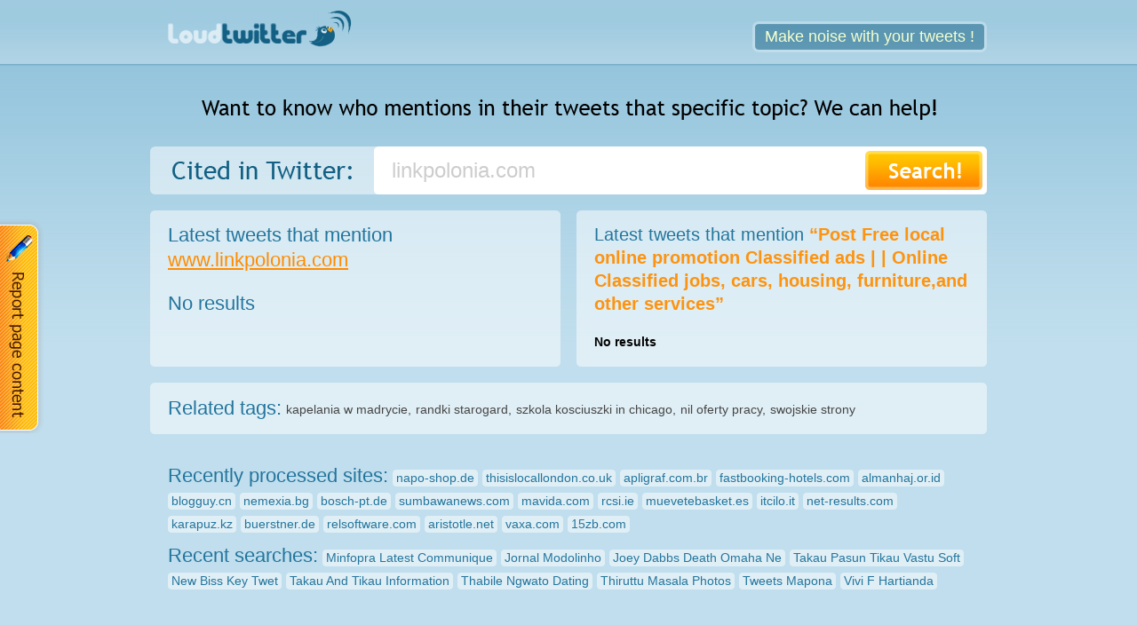

--- FILE ---
content_type: text/html; charset=utf-8
request_url: http://loudtwitter.com/linkpoloniacom
body_size: 3840
content:
<!DOCTYPE HTML>
<html lang="en-US">
<head>
    <meta charset="UTF-8">
    <title>Twitter mentions of linkpolonia.com</title>
    <link rel="stylesheet" type="text/css" href="http://loudtwitter.com/css/style.css" media="all">
    <link rel="stylesheet" type="text/css" href="http://loudtwitter.com/css/popup.css" media="all"> 
    <link rel="icon" type="image/x-icon" href="http://loudtwitter.com/img/favicon.ico" />
    <script type="text/javascript" src="http://loudtwitter.com/js/library/jquery/jquery.js"></script>
    <script type="text/javascript" src="http://loudtwitter.com/js/modules/default/featured.js"></script>
    <script type="text/javascript" src="http://loudtwitter.com/js/modules/1/for_tweets.js"></script>
</head>
<body>
    <div id="header">
        <a href="/"><img src="http://loudtwitter.com/img/bg_logo.png" alt="loudtwitter" /></a>
        <a href="http://retwit.loudtwitter.com" class="btn-blue"><strong>Make noise with your tweets !</strong></a>
            <div id="top-span">
                <img src="http://loudtwitter.com/img/top-text.png" alt="">
            </div>
        <form action="/" method="GET" id="search">
        <table id="form-search">
            <tr>
                <td><img id="cited-img" src="http://loudtwitter.com/img/cited-in-twitter.png" alt="Cited in Twitter"></td>
                <td id="form-search-max">
                    <input id="search-input" name="search" type="text" 
                            onblur="if(this.value=='') {  this.value='Enter domain name or search query'; document.getElementById('filled').value='0'; }"
                            onfocus="document.getElementById('filled').value='1'; if(this.value=='Enter domain name or search query') this.value='';" 
                            maxlength="50" value="linkpolonia.com"></td>
                <td><input type="hidden" name="filled" id="filled" value="1" /> 
                    <input id="search-btn" type="submit" value=" "></td> 
                    
            </tr>
        </table>
        </form>
    </div>
 
  
<div id="content">

        <!-- g.a. -->
        <!--***FROM DB CACHE***!-->
        <div id="featured"></div>
        <div class="block cols-50x50">
            <div class="block-top"></div>
            <div class="block-center">

                <div class="col-50x-left">

                    <div class="block-header">
                        <h1 id="h1-domain">Latest tweets that mention
                            <a href="http://loudtwitter.com/go/?domain=linkpolonia.com" target="_blank">www.linkpolonia.com</a></h1> 
                    </div>
                    <div class="block-header"><h1>No results</h1></div>
                </div><!-- /.col-50x -->


                <div class="col-50x-right">
                    <div class="block-header">
                        <h2>Latest tweets that mention
                        <strong>“Post Free local online promotion Classified ads | | Online Classified jobs, cars, housing, furniture,and other services”</strong></h2>
                    </div>
                    <div class="block-header"><strong>No results</strong></div>
                </div><!-- /.col-50x -->

            </div><!-- /.block-center -->
            <div class="block-bottom"></div>
        </div><!-- /.block -->

        <!-- g.a. -->
        
        <div class="block list-related">
            <div class="block-top"></div>
            <div class="block-center">

                <dl class="relatedTags">
                    <dt>Related tags:</dt>
                                            <dd>kapelania w madrycie, </dd>
                                            <dd>randki starogard, </dd>
                                            <dd>szkola kosciuszki in chicago, </dd>
                                            <dd>nil oferty pracy, </dd>
                                            <dd>swojskie strony</dd>
                                    </dl>

            </div><!-- /.block-center -->
            <div class="block-bottom"></div>
        </div><!-- /.block -->
        <script type="text/javascript">
        //        viewFeatured('linkpolonia.com',document.referrer,document.location.href);
        </script>

    </div><!-- /#content -->
      
<div id="footer">
            <dl class="list-recent" id="recently-processed-sites">
            <dt>Recently processed sites:</dt>
                                <dd><a href="http://loudtwitter.com/napo-shopde"><b>napo-shop.de</b></a></dd>
                                        <dd><a href="http://loudtwitter.com/thisislocallondoncouk"><b>thisislocallondon.co.uk</b></a></dd>
                                        <dd><a href="http://loudtwitter.com/apligrafcombr"><b>apligraf.com.br</b></a></dd>
                                        <dd><a href="http://loudtwitter.com/fastbooking-hotelscom"><b>fastbooking-hotels.com</b></a></dd>
                                        <dd><a href="http://loudtwitter.com/almanhajorid"><b>almanhaj.or.id</b></a></dd>
                                        <dd><a href="http://loudtwitter.com/blogguycn"><b>blogguy.cn</b></a></dd>
                                        <dd><a href="http://loudtwitter.com/nemexiabg"><b>nemexia.bg</b></a></dd>
                                        <dd><a href="http://loudtwitter.com/bosch-ptde"><b>bosch-pt.de</b></a></dd>
                                        <dd><a href="http://loudtwitter.com/sumbawanewscom"><b>sumbawanews.com</b></a></dd>
                                        <dd><a href="http://loudtwitter.com/mavidacom"><b>mavida.com</b></a></dd>
                                        <dd><a href="http://loudtwitter.com/rcsiie"><b>rcsi.ie</b></a></dd>
                                        <dd><a href="http://loudtwitter.com/muevetebasketes"><b>muevetebasket.es</b></a></dd>
                                        <dd><a href="http://loudtwitter.com/itciloit"><b>itcilo.it</b></a></dd>
                                        <dd><a href="http://loudtwitter.com/net-resultscom"><b>net-results.com</b></a></dd>
                                        <dd><a href="http://loudtwitter.com/karapuzkz"><b>karapuz.kz</b></a></dd>
                                        <dd><a href="http://loudtwitter.com/buerstnerde"><b>buerstner.de</b></a></dd>
                                        <dd><a href="http://loudtwitter.com/relsoftwarecom"><b>relsoftware.com</b></a></dd>
                                        <dd><a href="http://loudtwitter.com/aristotlenet"><b>aristotle.net</b></a></dd>
                                        <dd><a href="http://loudtwitter.com/vaxacom"><b>vaxa.com</b></a></dd>
                                        <dd><a href="http://loudtwitter.com/15zbcom"><b>15zb.com</b></a></dd>
                            </dl>
        <dl class="list-recent" id="recent-searches">
            <dt>Recent searches:</dt>
                                <dd><a href="http://loudtwitter.com/minfopra_latest_communique/"><b>Minfopra Latest Communique</b></a></dd>
                                        <dd><a href="http://loudtwitter.com/jornal_modolinho/"><b>Jornal Modolinho</b></a></dd>
                                        <dd><a href="http://loudtwitter.com/joey_dabbs_death_omaha_ne/"><b>Joey Dabbs Death Omaha Ne</b></a></dd>
                                        <dd><a href="http://loudtwitter.com/takau_pasun_tikau_vastu_soft/"><b>Takau Pasun Tikau Vastu Soft</b></a></dd>
                                        <dd><a href="http://loudtwitter.com/new_biss_key_twet/"><b>New Biss Key Twet</b></a></dd>
                                        <dd><a href="http://loudtwitter.com/takau_and_tikau_information/"><b>Takau And Tikau Information</b></a></dd>
                                        <dd><a href="http://loudtwitter.com/thabile_ngwato_dating/"><b>Thabile Ngwato Dating</b></a></dd>
                                        <dd><a href="http://loudtwitter.com/thiruttu_masala_photos/"><b>Thiruttu Masala Photos</b></a></dd>
                                        <dd><a href="http://loudtwitter.com/tweets_mapona/"><b>Tweets Mapona</b></a></dd>
                                        <dd><a href="http://loudtwitter.com/vivi_f_hartianda/"><b>Vivi F Hartianda</b></a></dd>
                            </dl>    <p id="copyright"><a href="/">&copy; loudtwitter.com, 2011-2012</a></p>
</div>
<script type="text/javascript">
function dE(C,A){var B=document.getElementById(C);if(!A){A=(B.style.display==""||B.style.display=="block")?-1:1}B.style.display=(A==1)?"block":"none"}
function clF(){document.getElementById('changeSiteResponse').innerHTML='';document.getElementById('domainData').value='Site owner, registration date, expiration date, other data';
document.getElementById('domainText').value='Your comment';    document.getElementById('userName').value='Your name';} 

function addFeedback(domain_name,domain_data,action,name,comment)
{
	if (action==true) action = 'delete'; else action = 'update';
	jQuery.ajax(
	{ 
		type: 'GET',
		url: '/default/popup/edit/',
		data: { domain_name: $.trim(domain_name), domain_data: $.trim(domain_data), action: $.trim(action), name: $.trim(name),
            comment: $.trim(comment), g_recaptcha_response: grecaptcha.getResponse() },
		dataType: 'json',
		beforeSend: function()
		{
		},
		success: function(data, status)
		{
                    if (data.content=='OK')
                        {
                            $("#changeSiteResponse").html('Your request was succesfully sent');
                            setTimeout('dE("changeSitePopup");dE("popupOverlay");grecaptcha.reset(); clF();', 2000 );
                        }
                    else
                        {
                            $("#changeSiteResponse").html(data.content);
                            grecaptcha.reset();
                        }
		},
		error: function(xhr, textStatus) { },
		complete: function(xhr, textStatus) { }
	});
}
</script>
<!-- Button -->
<a class="changeSiteButton" href="#" title="Request site data change" onclick="dE('changeSitePopup'); dE('popupOverlay'); clF(); return false;"></a>
<!-- Overlay -->
<div class="popupOverlay" id="popupOverlay" style="display:none" onclick="dE('changeSitePopup'); dE('popupOverlay'); clF(); return false;"></div>
<!-- Block -->
<div class="changeSitePopup" id="changeSitePopup" style="display:none">
	<h1>Request site data change <a class="closeRequestPopup" href="#" title="Close Popup" onclick="dE('changeSitePopup'); dE('popupOverlay'); clF(); return false;"></a></h1>
	<form action="linkpoloniacom" method="post">
		<p>
                        <strong>linkpolonia.com</strong>
                        <input id="domainName" name="domainName" type="hidden" value="linkpolonia.com" />
		</p>
		<p>
                        <textarea id="domainData" name="domainData"
                                  onblur="if(this.value=='') {  this.value='Site owner, registration date, expiration date, other data'; }"
                                  onfocus="if(this.value=='Site owner, registration date, expiration date, other data') this.value='';"
                                  maxlength="256" class="stext inp-text"
                                  >Site owner, registration date, expiration date, other data</textarea>
		</p>
		<p>
			<span class="radioItem">
				<input type="radio" name="domainAction" id="domainRemove" value="delete" checked="checked" />
				<label for="domainRemove">Delete site</label>
			</span>
			<span class="radioItem">
				<input type="radio" name="domainAction" id="domainEdit" value="update" /> 
				<label for="domainChange">Change data</label> 
			</span>
		</p>
                <p>
			<input id="userName" name="userName" type="text"
                               value="Your name"
                               onblur="if(this.value=='') {  this.value='Your name'; }"
                               onfocus="if(this.value=='Your name') this.value='';"
                            maxlength="50" class="stext inp-text"
                               />
		</p>
		<p> 
			<textarea id="domainText" name="domainText"
                                  onblur="if(this.value=='') {  this.value='Your comment'; }"
                                  onfocus="if(this.value=='Your comment') this.value='';"
                                  maxlength="256"
                                  >Your comment</textarea>
		</p>
		<p class="changeSiteButtonBlock">
			<table><tr><td>
                    <div class="g-recaptcha" data-sitekey="6LdSymQUAAAAAHuoxOqqLpKTdUo7fwxWlHeP-Xdv"></div>
                </td>
		<td width=90px style='vertical-align: bottom'>  
			<a class="xxx" href="#" onClick="addFeedback(document.getElementById('domainName').value,document.getElementById('domainData').value, document.getElementById('domainRemove').checked, document.getElementById('userName').value, document.getElementById('domainText').value); return false;"/></a>
			</td><td style="padding-left:15px"></td></tr></table> 
		</p><br />
		<p id='changeSiteResponse'></p>
	</form>
</div>
<script src='https://www.google.com/recaptcha/api.js'></script>
 
    <!-- Execution time: 0.3727 -->
    <!-- Cnt: 946 950  -->
    <!-- current site: r0a0 - related: w0b0r0 -->
	<script type="text/javascript">document.write("<img src='http://hits.informer.com/log.php?id=948,956&r="+ Math.round(100000 * Math.random()) + "' style='display: none;' alt='' />");</script>
</body>
</html>



--- FILE ---
content_type: text/html; charset=utf-8
request_url: https://www.google.com/recaptcha/api2/anchor?ar=1&k=6LdSymQUAAAAAHuoxOqqLpKTdUo7fwxWlHeP-Xdv&co=aHR0cDovL2xvdWR0d2l0dGVyLmNvbTo4MA..&hl=en&v=PoyoqOPhxBO7pBk68S4YbpHZ&size=normal&anchor-ms=20000&execute-ms=30000&cb=qp5py580ipu9
body_size: 49495
content:
<!DOCTYPE HTML><html dir="ltr" lang="en"><head><meta http-equiv="Content-Type" content="text/html; charset=UTF-8">
<meta http-equiv="X-UA-Compatible" content="IE=edge">
<title>reCAPTCHA</title>
<style type="text/css">
/* cyrillic-ext */
@font-face {
  font-family: 'Roboto';
  font-style: normal;
  font-weight: 400;
  font-stretch: 100%;
  src: url(//fonts.gstatic.com/s/roboto/v48/KFO7CnqEu92Fr1ME7kSn66aGLdTylUAMa3GUBHMdazTgWw.woff2) format('woff2');
  unicode-range: U+0460-052F, U+1C80-1C8A, U+20B4, U+2DE0-2DFF, U+A640-A69F, U+FE2E-FE2F;
}
/* cyrillic */
@font-face {
  font-family: 'Roboto';
  font-style: normal;
  font-weight: 400;
  font-stretch: 100%;
  src: url(//fonts.gstatic.com/s/roboto/v48/KFO7CnqEu92Fr1ME7kSn66aGLdTylUAMa3iUBHMdazTgWw.woff2) format('woff2');
  unicode-range: U+0301, U+0400-045F, U+0490-0491, U+04B0-04B1, U+2116;
}
/* greek-ext */
@font-face {
  font-family: 'Roboto';
  font-style: normal;
  font-weight: 400;
  font-stretch: 100%;
  src: url(//fonts.gstatic.com/s/roboto/v48/KFO7CnqEu92Fr1ME7kSn66aGLdTylUAMa3CUBHMdazTgWw.woff2) format('woff2');
  unicode-range: U+1F00-1FFF;
}
/* greek */
@font-face {
  font-family: 'Roboto';
  font-style: normal;
  font-weight: 400;
  font-stretch: 100%;
  src: url(//fonts.gstatic.com/s/roboto/v48/KFO7CnqEu92Fr1ME7kSn66aGLdTylUAMa3-UBHMdazTgWw.woff2) format('woff2');
  unicode-range: U+0370-0377, U+037A-037F, U+0384-038A, U+038C, U+038E-03A1, U+03A3-03FF;
}
/* math */
@font-face {
  font-family: 'Roboto';
  font-style: normal;
  font-weight: 400;
  font-stretch: 100%;
  src: url(//fonts.gstatic.com/s/roboto/v48/KFO7CnqEu92Fr1ME7kSn66aGLdTylUAMawCUBHMdazTgWw.woff2) format('woff2');
  unicode-range: U+0302-0303, U+0305, U+0307-0308, U+0310, U+0312, U+0315, U+031A, U+0326-0327, U+032C, U+032F-0330, U+0332-0333, U+0338, U+033A, U+0346, U+034D, U+0391-03A1, U+03A3-03A9, U+03B1-03C9, U+03D1, U+03D5-03D6, U+03F0-03F1, U+03F4-03F5, U+2016-2017, U+2034-2038, U+203C, U+2040, U+2043, U+2047, U+2050, U+2057, U+205F, U+2070-2071, U+2074-208E, U+2090-209C, U+20D0-20DC, U+20E1, U+20E5-20EF, U+2100-2112, U+2114-2115, U+2117-2121, U+2123-214F, U+2190, U+2192, U+2194-21AE, U+21B0-21E5, U+21F1-21F2, U+21F4-2211, U+2213-2214, U+2216-22FF, U+2308-230B, U+2310, U+2319, U+231C-2321, U+2336-237A, U+237C, U+2395, U+239B-23B7, U+23D0, U+23DC-23E1, U+2474-2475, U+25AF, U+25B3, U+25B7, U+25BD, U+25C1, U+25CA, U+25CC, U+25FB, U+266D-266F, U+27C0-27FF, U+2900-2AFF, U+2B0E-2B11, U+2B30-2B4C, U+2BFE, U+3030, U+FF5B, U+FF5D, U+1D400-1D7FF, U+1EE00-1EEFF;
}
/* symbols */
@font-face {
  font-family: 'Roboto';
  font-style: normal;
  font-weight: 400;
  font-stretch: 100%;
  src: url(//fonts.gstatic.com/s/roboto/v48/KFO7CnqEu92Fr1ME7kSn66aGLdTylUAMaxKUBHMdazTgWw.woff2) format('woff2');
  unicode-range: U+0001-000C, U+000E-001F, U+007F-009F, U+20DD-20E0, U+20E2-20E4, U+2150-218F, U+2190, U+2192, U+2194-2199, U+21AF, U+21E6-21F0, U+21F3, U+2218-2219, U+2299, U+22C4-22C6, U+2300-243F, U+2440-244A, U+2460-24FF, U+25A0-27BF, U+2800-28FF, U+2921-2922, U+2981, U+29BF, U+29EB, U+2B00-2BFF, U+4DC0-4DFF, U+FFF9-FFFB, U+10140-1018E, U+10190-1019C, U+101A0, U+101D0-101FD, U+102E0-102FB, U+10E60-10E7E, U+1D2C0-1D2D3, U+1D2E0-1D37F, U+1F000-1F0FF, U+1F100-1F1AD, U+1F1E6-1F1FF, U+1F30D-1F30F, U+1F315, U+1F31C, U+1F31E, U+1F320-1F32C, U+1F336, U+1F378, U+1F37D, U+1F382, U+1F393-1F39F, U+1F3A7-1F3A8, U+1F3AC-1F3AF, U+1F3C2, U+1F3C4-1F3C6, U+1F3CA-1F3CE, U+1F3D4-1F3E0, U+1F3ED, U+1F3F1-1F3F3, U+1F3F5-1F3F7, U+1F408, U+1F415, U+1F41F, U+1F426, U+1F43F, U+1F441-1F442, U+1F444, U+1F446-1F449, U+1F44C-1F44E, U+1F453, U+1F46A, U+1F47D, U+1F4A3, U+1F4B0, U+1F4B3, U+1F4B9, U+1F4BB, U+1F4BF, U+1F4C8-1F4CB, U+1F4D6, U+1F4DA, U+1F4DF, U+1F4E3-1F4E6, U+1F4EA-1F4ED, U+1F4F7, U+1F4F9-1F4FB, U+1F4FD-1F4FE, U+1F503, U+1F507-1F50B, U+1F50D, U+1F512-1F513, U+1F53E-1F54A, U+1F54F-1F5FA, U+1F610, U+1F650-1F67F, U+1F687, U+1F68D, U+1F691, U+1F694, U+1F698, U+1F6AD, U+1F6B2, U+1F6B9-1F6BA, U+1F6BC, U+1F6C6-1F6CF, U+1F6D3-1F6D7, U+1F6E0-1F6EA, U+1F6F0-1F6F3, U+1F6F7-1F6FC, U+1F700-1F7FF, U+1F800-1F80B, U+1F810-1F847, U+1F850-1F859, U+1F860-1F887, U+1F890-1F8AD, U+1F8B0-1F8BB, U+1F8C0-1F8C1, U+1F900-1F90B, U+1F93B, U+1F946, U+1F984, U+1F996, U+1F9E9, U+1FA00-1FA6F, U+1FA70-1FA7C, U+1FA80-1FA89, U+1FA8F-1FAC6, U+1FACE-1FADC, U+1FADF-1FAE9, U+1FAF0-1FAF8, U+1FB00-1FBFF;
}
/* vietnamese */
@font-face {
  font-family: 'Roboto';
  font-style: normal;
  font-weight: 400;
  font-stretch: 100%;
  src: url(//fonts.gstatic.com/s/roboto/v48/KFO7CnqEu92Fr1ME7kSn66aGLdTylUAMa3OUBHMdazTgWw.woff2) format('woff2');
  unicode-range: U+0102-0103, U+0110-0111, U+0128-0129, U+0168-0169, U+01A0-01A1, U+01AF-01B0, U+0300-0301, U+0303-0304, U+0308-0309, U+0323, U+0329, U+1EA0-1EF9, U+20AB;
}
/* latin-ext */
@font-face {
  font-family: 'Roboto';
  font-style: normal;
  font-weight: 400;
  font-stretch: 100%;
  src: url(//fonts.gstatic.com/s/roboto/v48/KFO7CnqEu92Fr1ME7kSn66aGLdTylUAMa3KUBHMdazTgWw.woff2) format('woff2');
  unicode-range: U+0100-02BA, U+02BD-02C5, U+02C7-02CC, U+02CE-02D7, U+02DD-02FF, U+0304, U+0308, U+0329, U+1D00-1DBF, U+1E00-1E9F, U+1EF2-1EFF, U+2020, U+20A0-20AB, U+20AD-20C0, U+2113, U+2C60-2C7F, U+A720-A7FF;
}
/* latin */
@font-face {
  font-family: 'Roboto';
  font-style: normal;
  font-weight: 400;
  font-stretch: 100%;
  src: url(//fonts.gstatic.com/s/roboto/v48/KFO7CnqEu92Fr1ME7kSn66aGLdTylUAMa3yUBHMdazQ.woff2) format('woff2');
  unicode-range: U+0000-00FF, U+0131, U+0152-0153, U+02BB-02BC, U+02C6, U+02DA, U+02DC, U+0304, U+0308, U+0329, U+2000-206F, U+20AC, U+2122, U+2191, U+2193, U+2212, U+2215, U+FEFF, U+FFFD;
}
/* cyrillic-ext */
@font-face {
  font-family: 'Roboto';
  font-style: normal;
  font-weight: 500;
  font-stretch: 100%;
  src: url(//fonts.gstatic.com/s/roboto/v48/KFO7CnqEu92Fr1ME7kSn66aGLdTylUAMa3GUBHMdazTgWw.woff2) format('woff2');
  unicode-range: U+0460-052F, U+1C80-1C8A, U+20B4, U+2DE0-2DFF, U+A640-A69F, U+FE2E-FE2F;
}
/* cyrillic */
@font-face {
  font-family: 'Roboto';
  font-style: normal;
  font-weight: 500;
  font-stretch: 100%;
  src: url(//fonts.gstatic.com/s/roboto/v48/KFO7CnqEu92Fr1ME7kSn66aGLdTylUAMa3iUBHMdazTgWw.woff2) format('woff2');
  unicode-range: U+0301, U+0400-045F, U+0490-0491, U+04B0-04B1, U+2116;
}
/* greek-ext */
@font-face {
  font-family: 'Roboto';
  font-style: normal;
  font-weight: 500;
  font-stretch: 100%;
  src: url(//fonts.gstatic.com/s/roboto/v48/KFO7CnqEu92Fr1ME7kSn66aGLdTylUAMa3CUBHMdazTgWw.woff2) format('woff2');
  unicode-range: U+1F00-1FFF;
}
/* greek */
@font-face {
  font-family: 'Roboto';
  font-style: normal;
  font-weight: 500;
  font-stretch: 100%;
  src: url(//fonts.gstatic.com/s/roboto/v48/KFO7CnqEu92Fr1ME7kSn66aGLdTylUAMa3-UBHMdazTgWw.woff2) format('woff2');
  unicode-range: U+0370-0377, U+037A-037F, U+0384-038A, U+038C, U+038E-03A1, U+03A3-03FF;
}
/* math */
@font-face {
  font-family: 'Roboto';
  font-style: normal;
  font-weight: 500;
  font-stretch: 100%;
  src: url(//fonts.gstatic.com/s/roboto/v48/KFO7CnqEu92Fr1ME7kSn66aGLdTylUAMawCUBHMdazTgWw.woff2) format('woff2');
  unicode-range: U+0302-0303, U+0305, U+0307-0308, U+0310, U+0312, U+0315, U+031A, U+0326-0327, U+032C, U+032F-0330, U+0332-0333, U+0338, U+033A, U+0346, U+034D, U+0391-03A1, U+03A3-03A9, U+03B1-03C9, U+03D1, U+03D5-03D6, U+03F0-03F1, U+03F4-03F5, U+2016-2017, U+2034-2038, U+203C, U+2040, U+2043, U+2047, U+2050, U+2057, U+205F, U+2070-2071, U+2074-208E, U+2090-209C, U+20D0-20DC, U+20E1, U+20E5-20EF, U+2100-2112, U+2114-2115, U+2117-2121, U+2123-214F, U+2190, U+2192, U+2194-21AE, U+21B0-21E5, U+21F1-21F2, U+21F4-2211, U+2213-2214, U+2216-22FF, U+2308-230B, U+2310, U+2319, U+231C-2321, U+2336-237A, U+237C, U+2395, U+239B-23B7, U+23D0, U+23DC-23E1, U+2474-2475, U+25AF, U+25B3, U+25B7, U+25BD, U+25C1, U+25CA, U+25CC, U+25FB, U+266D-266F, U+27C0-27FF, U+2900-2AFF, U+2B0E-2B11, U+2B30-2B4C, U+2BFE, U+3030, U+FF5B, U+FF5D, U+1D400-1D7FF, U+1EE00-1EEFF;
}
/* symbols */
@font-face {
  font-family: 'Roboto';
  font-style: normal;
  font-weight: 500;
  font-stretch: 100%;
  src: url(//fonts.gstatic.com/s/roboto/v48/KFO7CnqEu92Fr1ME7kSn66aGLdTylUAMaxKUBHMdazTgWw.woff2) format('woff2');
  unicode-range: U+0001-000C, U+000E-001F, U+007F-009F, U+20DD-20E0, U+20E2-20E4, U+2150-218F, U+2190, U+2192, U+2194-2199, U+21AF, U+21E6-21F0, U+21F3, U+2218-2219, U+2299, U+22C4-22C6, U+2300-243F, U+2440-244A, U+2460-24FF, U+25A0-27BF, U+2800-28FF, U+2921-2922, U+2981, U+29BF, U+29EB, U+2B00-2BFF, U+4DC0-4DFF, U+FFF9-FFFB, U+10140-1018E, U+10190-1019C, U+101A0, U+101D0-101FD, U+102E0-102FB, U+10E60-10E7E, U+1D2C0-1D2D3, U+1D2E0-1D37F, U+1F000-1F0FF, U+1F100-1F1AD, U+1F1E6-1F1FF, U+1F30D-1F30F, U+1F315, U+1F31C, U+1F31E, U+1F320-1F32C, U+1F336, U+1F378, U+1F37D, U+1F382, U+1F393-1F39F, U+1F3A7-1F3A8, U+1F3AC-1F3AF, U+1F3C2, U+1F3C4-1F3C6, U+1F3CA-1F3CE, U+1F3D4-1F3E0, U+1F3ED, U+1F3F1-1F3F3, U+1F3F5-1F3F7, U+1F408, U+1F415, U+1F41F, U+1F426, U+1F43F, U+1F441-1F442, U+1F444, U+1F446-1F449, U+1F44C-1F44E, U+1F453, U+1F46A, U+1F47D, U+1F4A3, U+1F4B0, U+1F4B3, U+1F4B9, U+1F4BB, U+1F4BF, U+1F4C8-1F4CB, U+1F4D6, U+1F4DA, U+1F4DF, U+1F4E3-1F4E6, U+1F4EA-1F4ED, U+1F4F7, U+1F4F9-1F4FB, U+1F4FD-1F4FE, U+1F503, U+1F507-1F50B, U+1F50D, U+1F512-1F513, U+1F53E-1F54A, U+1F54F-1F5FA, U+1F610, U+1F650-1F67F, U+1F687, U+1F68D, U+1F691, U+1F694, U+1F698, U+1F6AD, U+1F6B2, U+1F6B9-1F6BA, U+1F6BC, U+1F6C6-1F6CF, U+1F6D3-1F6D7, U+1F6E0-1F6EA, U+1F6F0-1F6F3, U+1F6F7-1F6FC, U+1F700-1F7FF, U+1F800-1F80B, U+1F810-1F847, U+1F850-1F859, U+1F860-1F887, U+1F890-1F8AD, U+1F8B0-1F8BB, U+1F8C0-1F8C1, U+1F900-1F90B, U+1F93B, U+1F946, U+1F984, U+1F996, U+1F9E9, U+1FA00-1FA6F, U+1FA70-1FA7C, U+1FA80-1FA89, U+1FA8F-1FAC6, U+1FACE-1FADC, U+1FADF-1FAE9, U+1FAF0-1FAF8, U+1FB00-1FBFF;
}
/* vietnamese */
@font-face {
  font-family: 'Roboto';
  font-style: normal;
  font-weight: 500;
  font-stretch: 100%;
  src: url(//fonts.gstatic.com/s/roboto/v48/KFO7CnqEu92Fr1ME7kSn66aGLdTylUAMa3OUBHMdazTgWw.woff2) format('woff2');
  unicode-range: U+0102-0103, U+0110-0111, U+0128-0129, U+0168-0169, U+01A0-01A1, U+01AF-01B0, U+0300-0301, U+0303-0304, U+0308-0309, U+0323, U+0329, U+1EA0-1EF9, U+20AB;
}
/* latin-ext */
@font-face {
  font-family: 'Roboto';
  font-style: normal;
  font-weight: 500;
  font-stretch: 100%;
  src: url(//fonts.gstatic.com/s/roboto/v48/KFO7CnqEu92Fr1ME7kSn66aGLdTylUAMa3KUBHMdazTgWw.woff2) format('woff2');
  unicode-range: U+0100-02BA, U+02BD-02C5, U+02C7-02CC, U+02CE-02D7, U+02DD-02FF, U+0304, U+0308, U+0329, U+1D00-1DBF, U+1E00-1E9F, U+1EF2-1EFF, U+2020, U+20A0-20AB, U+20AD-20C0, U+2113, U+2C60-2C7F, U+A720-A7FF;
}
/* latin */
@font-face {
  font-family: 'Roboto';
  font-style: normal;
  font-weight: 500;
  font-stretch: 100%;
  src: url(//fonts.gstatic.com/s/roboto/v48/KFO7CnqEu92Fr1ME7kSn66aGLdTylUAMa3yUBHMdazQ.woff2) format('woff2');
  unicode-range: U+0000-00FF, U+0131, U+0152-0153, U+02BB-02BC, U+02C6, U+02DA, U+02DC, U+0304, U+0308, U+0329, U+2000-206F, U+20AC, U+2122, U+2191, U+2193, U+2212, U+2215, U+FEFF, U+FFFD;
}
/* cyrillic-ext */
@font-face {
  font-family: 'Roboto';
  font-style: normal;
  font-weight: 900;
  font-stretch: 100%;
  src: url(//fonts.gstatic.com/s/roboto/v48/KFO7CnqEu92Fr1ME7kSn66aGLdTylUAMa3GUBHMdazTgWw.woff2) format('woff2');
  unicode-range: U+0460-052F, U+1C80-1C8A, U+20B4, U+2DE0-2DFF, U+A640-A69F, U+FE2E-FE2F;
}
/* cyrillic */
@font-face {
  font-family: 'Roboto';
  font-style: normal;
  font-weight: 900;
  font-stretch: 100%;
  src: url(//fonts.gstatic.com/s/roboto/v48/KFO7CnqEu92Fr1ME7kSn66aGLdTylUAMa3iUBHMdazTgWw.woff2) format('woff2');
  unicode-range: U+0301, U+0400-045F, U+0490-0491, U+04B0-04B1, U+2116;
}
/* greek-ext */
@font-face {
  font-family: 'Roboto';
  font-style: normal;
  font-weight: 900;
  font-stretch: 100%;
  src: url(//fonts.gstatic.com/s/roboto/v48/KFO7CnqEu92Fr1ME7kSn66aGLdTylUAMa3CUBHMdazTgWw.woff2) format('woff2');
  unicode-range: U+1F00-1FFF;
}
/* greek */
@font-face {
  font-family: 'Roboto';
  font-style: normal;
  font-weight: 900;
  font-stretch: 100%;
  src: url(//fonts.gstatic.com/s/roboto/v48/KFO7CnqEu92Fr1ME7kSn66aGLdTylUAMa3-UBHMdazTgWw.woff2) format('woff2');
  unicode-range: U+0370-0377, U+037A-037F, U+0384-038A, U+038C, U+038E-03A1, U+03A3-03FF;
}
/* math */
@font-face {
  font-family: 'Roboto';
  font-style: normal;
  font-weight: 900;
  font-stretch: 100%;
  src: url(//fonts.gstatic.com/s/roboto/v48/KFO7CnqEu92Fr1ME7kSn66aGLdTylUAMawCUBHMdazTgWw.woff2) format('woff2');
  unicode-range: U+0302-0303, U+0305, U+0307-0308, U+0310, U+0312, U+0315, U+031A, U+0326-0327, U+032C, U+032F-0330, U+0332-0333, U+0338, U+033A, U+0346, U+034D, U+0391-03A1, U+03A3-03A9, U+03B1-03C9, U+03D1, U+03D5-03D6, U+03F0-03F1, U+03F4-03F5, U+2016-2017, U+2034-2038, U+203C, U+2040, U+2043, U+2047, U+2050, U+2057, U+205F, U+2070-2071, U+2074-208E, U+2090-209C, U+20D0-20DC, U+20E1, U+20E5-20EF, U+2100-2112, U+2114-2115, U+2117-2121, U+2123-214F, U+2190, U+2192, U+2194-21AE, U+21B0-21E5, U+21F1-21F2, U+21F4-2211, U+2213-2214, U+2216-22FF, U+2308-230B, U+2310, U+2319, U+231C-2321, U+2336-237A, U+237C, U+2395, U+239B-23B7, U+23D0, U+23DC-23E1, U+2474-2475, U+25AF, U+25B3, U+25B7, U+25BD, U+25C1, U+25CA, U+25CC, U+25FB, U+266D-266F, U+27C0-27FF, U+2900-2AFF, U+2B0E-2B11, U+2B30-2B4C, U+2BFE, U+3030, U+FF5B, U+FF5D, U+1D400-1D7FF, U+1EE00-1EEFF;
}
/* symbols */
@font-face {
  font-family: 'Roboto';
  font-style: normal;
  font-weight: 900;
  font-stretch: 100%;
  src: url(//fonts.gstatic.com/s/roboto/v48/KFO7CnqEu92Fr1ME7kSn66aGLdTylUAMaxKUBHMdazTgWw.woff2) format('woff2');
  unicode-range: U+0001-000C, U+000E-001F, U+007F-009F, U+20DD-20E0, U+20E2-20E4, U+2150-218F, U+2190, U+2192, U+2194-2199, U+21AF, U+21E6-21F0, U+21F3, U+2218-2219, U+2299, U+22C4-22C6, U+2300-243F, U+2440-244A, U+2460-24FF, U+25A0-27BF, U+2800-28FF, U+2921-2922, U+2981, U+29BF, U+29EB, U+2B00-2BFF, U+4DC0-4DFF, U+FFF9-FFFB, U+10140-1018E, U+10190-1019C, U+101A0, U+101D0-101FD, U+102E0-102FB, U+10E60-10E7E, U+1D2C0-1D2D3, U+1D2E0-1D37F, U+1F000-1F0FF, U+1F100-1F1AD, U+1F1E6-1F1FF, U+1F30D-1F30F, U+1F315, U+1F31C, U+1F31E, U+1F320-1F32C, U+1F336, U+1F378, U+1F37D, U+1F382, U+1F393-1F39F, U+1F3A7-1F3A8, U+1F3AC-1F3AF, U+1F3C2, U+1F3C4-1F3C6, U+1F3CA-1F3CE, U+1F3D4-1F3E0, U+1F3ED, U+1F3F1-1F3F3, U+1F3F5-1F3F7, U+1F408, U+1F415, U+1F41F, U+1F426, U+1F43F, U+1F441-1F442, U+1F444, U+1F446-1F449, U+1F44C-1F44E, U+1F453, U+1F46A, U+1F47D, U+1F4A3, U+1F4B0, U+1F4B3, U+1F4B9, U+1F4BB, U+1F4BF, U+1F4C8-1F4CB, U+1F4D6, U+1F4DA, U+1F4DF, U+1F4E3-1F4E6, U+1F4EA-1F4ED, U+1F4F7, U+1F4F9-1F4FB, U+1F4FD-1F4FE, U+1F503, U+1F507-1F50B, U+1F50D, U+1F512-1F513, U+1F53E-1F54A, U+1F54F-1F5FA, U+1F610, U+1F650-1F67F, U+1F687, U+1F68D, U+1F691, U+1F694, U+1F698, U+1F6AD, U+1F6B2, U+1F6B9-1F6BA, U+1F6BC, U+1F6C6-1F6CF, U+1F6D3-1F6D7, U+1F6E0-1F6EA, U+1F6F0-1F6F3, U+1F6F7-1F6FC, U+1F700-1F7FF, U+1F800-1F80B, U+1F810-1F847, U+1F850-1F859, U+1F860-1F887, U+1F890-1F8AD, U+1F8B0-1F8BB, U+1F8C0-1F8C1, U+1F900-1F90B, U+1F93B, U+1F946, U+1F984, U+1F996, U+1F9E9, U+1FA00-1FA6F, U+1FA70-1FA7C, U+1FA80-1FA89, U+1FA8F-1FAC6, U+1FACE-1FADC, U+1FADF-1FAE9, U+1FAF0-1FAF8, U+1FB00-1FBFF;
}
/* vietnamese */
@font-face {
  font-family: 'Roboto';
  font-style: normal;
  font-weight: 900;
  font-stretch: 100%;
  src: url(//fonts.gstatic.com/s/roboto/v48/KFO7CnqEu92Fr1ME7kSn66aGLdTylUAMa3OUBHMdazTgWw.woff2) format('woff2');
  unicode-range: U+0102-0103, U+0110-0111, U+0128-0129, U+0168-0169, U+01A0-01A1, U+01AF-01B0, U+0300-0301, U+0303-0304, U+0308-0309, U+0323, U+0329, U+1EA0-1EF9, U+20AB;
}
/* latin-ext */
@font-face {
  font-family: 'Roboto';
  font-style: normal;
  font-weight: 900;
  font-stretch: 100%;
  src: url(//fonts.gstatic.com/s/roboto/v48/KFO7CnqEu92Fr1ME7kSn66aGLdTylUAMa3KUBHMdazTgWw.woff2) format('woff2');
  unicode-range: U+0100-02BA, U+02BD-02C5, U+02C7-02CC, U+02CE-02D7, U+02DD-02FF, U+0304, U+0308, U+0329, U+1D00-1DBF, U+1E00-1E9F, U+1EF2-1EFF, U+2020, U+20A0-20AB, U+20AD-20C0, U+2113, U+2C60-2C7F, U+A720-A7FF;
}
/* latin */
@font-face {
  font-family: 'Roboto';
  font-style: normal;
  font-weight: 900;
  font-stretch: 100%;
  src: url(//fonts.gstatic.com/s/roboto/v48/KFO7CnqEu92Fr1ME7kSn66aGLdTylUAMa3yUBHMdazQ.woff2) format('woff2');
  unicode-range: U+0000-00FF, U+0131, U+0152-0153, U+02BB-02BC, U+02C6, U+02DA, U+02DC, U+0304, U+0308, U+0329, U+2000-206F, U+20AC, U+2122, U+2191, U+2193, U+2212, U+2215, U+FEFF, U+FFFD;
}

</style>
<link rel="stylesheet" type="text/css" href="https://www.gstatic.com/recaptcha/releases/PoyoqOPhxBO7pBk68S4YbpHZ/styles__ltr.css">
<script nonce="0Vn9OdgSqEN_pchxJShS-A" type="text/javascript">window['__recaptcha_api'] = 'https://www.google.com/recaptcha/api2/';</script>
<script type="text/javascript" src="https://www.gstatic.com/recaptcha/releases/PoyoqOPhxBO7pBk68S4YbpHZ/recaptcha__en.js" nonce="0Vn9OdgSqEN_pchxJShS-A">
      
    </script></head>
<body><div id="rc-anchor-alert" class="rc-anchor-alert"></div>
<input type="hidden" id="recaptcha-token" value="[base64]">
<script type="text/javascript" nonce="0Vn9OdgSqEN_pchxJShS-A">
      recaptcha.anchor.Main.init("[\x22ainput\x22,[\x22bgdata\x22,\x22\x22,\[base64]/[base64]/[base64]/ZyhXLGgpOnEoW04sMjEsbF0sVywwKSxoKSxmYWxzZSxmYWxzZSl9Y2F0Y2goayl7RygzNTgsVyk/[base64]/[base64]/[base64]/[base64]/[base64]/[base64]/[base64]/bmV3IEJbT10oRFswXSk6dz09Mj9uZXcgQltPXShEWzBdLERbMV0pOnc9PTM/bmV3IEJbT10oRFswXSxEWzFdLERbMl0pOnc9PTQ/[base64]/[base64]/[base64]/[base64]/[base64]\\u003d\x22,\[base64]\\u003d\x22,\x22w57Clkp0wrxBAsOVBMKGwqBVT8KrWsK+FzJZw5xVbzhIccOWw4XDjx/CvS9Zw4fDt8KGacOPw6DDmCHChcKYZsO2LS1yHMKtewpcwp4fwqYrw4Jyw7Q1w6daesO0woEFw6jDkcOswqw4wqPDtkYYfcKdW8ORKMKyw67Dq1kJT8KCOcKlSG7CnHnDjUPDp1VEdV7ChjMrw5vDrXfCtHwvZcKPw4zDlsO/w6PCrBNlHMOWGSYFw6B+w7fDiwPCucK+w4U7w6fDicO1dsOZLcK8RsKKWMOwwoIyacOdGmIUZMKWw4nCmsOjwrXCqcKkw4PCisOhI1loAmXClcO/N1RXej4qRTl7w7zCssKFOArCq8OPPmnChFd7wpMAw7vCkMKBw6dWJcOxwqMBeQrCicOZw4RlPRXDv0Btw7rCmMOZw7fCtwjDrWXDj8K/wq0Ew6QFcgY9w5fCrhfCoMKXwrZSw4fCgcO2WMOmwpF2wrxBwrLDsW/DlcOzDGTDgsOgw4zDicOCecK4w7lmwr4AcUQxCQt3JlnDlXhBwp0+w6bDg8Kcw5/Do8OpPcOwwr4GUMK+UsKLw4LCgGQZAwTCrUDDpFzDncKcw63DnsOrwpp9w5YDczDDrADCgVXCgB3Dk8OBw4V9GsKcwpNuVMK1KMOjJsOfw4HCssKNw5FPwqJ0w4jDmzkIw5o/wpDDrgdgdsOSXsOBw7PDosOuRhICwoPDmBZqeQ1PMBXDr8K7c8KOfCANWsO3UsKJwr7DlcOVw7jDjMKvaGTCv8OUUcOWw4zDgMOuWX3Dq0gdw7zDlsKHZCrCgcOkwrXDim3Cl8ORTMOoXcO8f8KEw4/CjsOeOsOEwrJvw45IBsOEw7pNwpIsf1hPwpJhw4XDrsO8wql7wrHCrcORwqtTw57DuXXDqcOrwozDo2s9fsKAw7PDoUBIw7FXaMO5w5sMGMKgBTtpw7oXTsOpHjEXw6QZw4VHwrNRVwZBHD7DjcONUiXCoQ0iw5nDi8KNw6HDhGrDrGnCocKpw50qw4/DqHVkDcOhw68uw5PClQzDniXDosOyw6TCuxXCisOpwrnDiXHDh8OewqHCjsKEwoTDj0MiesO+w5oKw4DCgMOcVFLCvMOTWEDDoB/DkyEGwqrDojrDom7Dv8KcAF3ChsK9w590dsKuPRI/BArDrl8UwohDBCLDk1zDqMOPw5k3wpJ6w5V5EMOQwqR5PMKYwqA+ejIjw6TDnsOoDsOTZR0DwpFiesK/wq52GBZ8w5fDtsOGw4Y/[base64]/CpsOOwowQw5/[base64]/Cq3HDohwHw6LDpwPCpTACSWfCnmtswrTDicOfw67CsQkCwpDDg8ODw6jCghUnasKGwo1zwrdUasO5Lw7Cg8OkP8KQU1HCuMKgw5wXwrkyFcKxw7zCoDQUw6fDl8KaBhTCoQYzw6VMw7bDoMO6w5Yqw5rCl14Nw6UDw4kPXE/[base64]/[base64]/woRENWfDj8K4w45wKQE1H8OXw6PDmHQjChfDrBbCkMOkwqldw67DhR7Dr8OxdcOiwoXCvsOLw5N0w4l6w73DqsO5wo9jwpNRwoLCq8OoP8OgSsKNQnkCAcOfw7PCj8OBHMK+w5/CpEzDi8K8aDjDtsORJR1CwpdTcsOTRMO5HsO4E8K9wp/[base64]/Co8ODejMKIcKCM8Onwrh9AMOSw6rCtizDnifCmBDCrGZmwrdBQHgjw4PChMK9ThzDicOTw4TClEZIwroQw6LDhQnCjsKuBcKzwr3DtcK5w7LCqXXDp8ORwrdOM3DDmcOcwr/DrBoMwo5FIEDDtHhIN8OVw4zDnwABw6BJegzDl8O+K0BIbnkfw67CusOpXRHDiAdGwpkPw5DCuMOFQMKsLsK7w5JXw7dsacK+wrjCkcK9SAHCtkzCtj1swq/DhhxYNsKpajFaJERJwoXCucO1KGRLaiDCqsKow5B+w5TCgsK+dcO8bsKRw6DCqytsM3bDjSgtwqMzw5TDvMODcA9VwpTCsGJpw6jCj8OhT8OLcMKZdApvw7zDoyzCilXCkiN2HcKWw45OPQk5wpgCfATDvRQqXMOSwo7CjxF6w5TCkTjCmcOPwpLDrR/[base64]/w7/CnApXacKsw7BGFXHCpwPCmW3DkcKXw58JDELCncO9wrTDuDkSZ8OQwq3CjcOGSjXClsOEw7QhMldXw505w67DgcOaE8OJw4nCn8Ksw65Gw5VDw78gw6fDh8O4W8OvMUPCr8KHVWosAnPDugxubGPChMKNS8OrwowSw5Brw75Yw6HCgMKNwqhIw4vChsKdwo9/w7PDscKDwqdnPcKSM8OjJcKUSSMuVgLCkMKzBcKCw6XDmMK2w5PClmkSwo3ClTtMLnXCuCrDqUjCg8KEBzrCisOINTERwqTDjcO3wqUyWsKaw7tzw59dwr9rJDoxMMKcwqoNw5/CnXvDhMOJGhLCiWjDoMKgwp9PQxJkKALCjMOzBcKbfMKzVsKdw4Udwr/DtcOXLcOPwoVwE8OUHG7DoxF8worCvsOxw4clw5jCgMK6wps3ZMOEQcK+EMKdacOoWnPDsF9Uw6UYwqTDlwJCwrbCqMKFwq/DjggpfMKiw4NcbnoowpNPwr1JO8KrQsKkw7TCrScZQsKUC1vChDAVw6tqa3fCosKjw68Gwq/[base64]/Cs8OmMMOXLkN8wqjCqsOeTsKjw4Y3AsKMA0/Ct8OOw7/ClGfCoRV6w6HCicOyw6sPSWhCM8K7CBHCmD/Cm0AfwojDhsOuw7LDoQrDlw9RADlwXMKpwpd8B8KFw4EAwoUXHcOdwpbCjMOXw68xwovCuSpTMDnCgMOKw6Bnf8KPw7rDtsKNw5PDnDoqwo58XHF4H1ocwp1Ewp9CwolrHsKGTMOVw4TDjRtiK8KUwpjDpsO5BQJOw73CkQ3CsEPCqQ/CoMK1UCB4E8OVZMOuw6pBw5nDg1TCp8Onw6jCvMO5w4tKU2BfNcOvfyDCj8ODHz9jw509wq/Cr8O3w5/CoMKdwrXDozB3w43Ch8K4w5ZywoXDjApYwrvDv8K3w6BUwo0cIcKrGMOEw4nDrERcbR5lworDvsKKwrHCin/[base64]/CksKPb8K8wp1CwqBfwojCnMKJTMOtCFjCssKrw5HDhQnCnmzDscKfw5BvHMKfRFMaUsK7D8KbAsKbNUY8PsKLwoYMPEvCksKbYcOfw5RVw7UpeW5yw4FEwrTDksKwd8KDwoExw7fCucKFw5LDiEgIc8KCwovCpn3DqcOJwoQRwqhVwrbCm8OKw77CvQV/w6JPw4dVwoDChCXDh2JobVd+O8Ktwo0HHMOgw5/DtEHDs8OdwrZrTMO8S13Co8KvHBJ2Sh8Awo5WwrZnZWHDo8OIeBDDlsKQdgUVwo90VsOGwqDCqXvDmknCtHbCsMODw5/DvsK4aMOOE0HDqUYRwplzasKgw6ULw5VQO8OaPkHDu8OVQ8Oaw7XDmsKrdXk0MMKYwrvDhmdSwojCkkHCg8KtHcOdGlDDmxjDtX/Cj8OhKGfDlQ43w5ByOEZyC8OZw6FoIcKjw7/CskPCtn3DrcKHw5XDlBB5w7nDjwNJN8OwwpTDhj7CgC9Tw6XClhsPwq3Cn8KkTcKTbMKMw4HCoANyezfCu3BPwr1BRy/[base64]/DqXfDusKtw4YPw4YSwpgHw5UeTlvCrMOnF8KiLMO7AsKVYMKpwoshw5dUXD0ASUM3w4XCknfDjH5/wqDCrsO3SSksEzPDkMKzNiRhNMKVFB7CqcKrFS5JwqQtwpHDh8ObUGXDnzbCnsK6wrbDn8K6MTHDnF7Dqz/[base64]/DusKFJMObHsOdwqDDlcKjJWzCizPDlAMNwrDDucO6LDrCuSBcOmLDkQRyw7AaEMO0NCbDsATDpMKmVHwsNlnClQ0rw5EHSXAtwpVQwoo4aWjDvMO6wq7CtCwjcsK6HMK7UsOPD0MRMsKQMMKLwp54w47Cs2BNNgnCkgc2MMKIDH58Aj8oBTQKBRbCnH/DiGzDtDkJwqc5w5N1XMKZEVQsIcKqw7bClsKOwovCsH8ow5kYQcOsdsODTnPCoVZFw4FpLW3CqzvCk8Otw4/CiVd0bA3DnDJwZMO4wphiGgFIV2VOakVrM2/Cs1LCpMKrWSPDo1HCnQLCt13Dow3DuGHDvT/Dk8OyOcKtGFfDh8OHTVcWPxRHJwTCmmU5cAxKWcKFw5bDpMKTYcOAeMO9HMKiUQ0kQVtQw4zCvMOOMEVlw5PCoG3CocOgw5bDh0PCumARw7lvwo8IGMKFwrPDn0cJwovDr2XCm8KwcsOtw7V/[base64]/CpMO0GcKYLmLDhxEJw4jCnynDj2Vza8OKw7bCrSrCnMOpK8Kqf3MUfcOxw7oPKgvCnXXCt0cyH8OuKMK5wpHDmgHCqsOxHSXCtgrDnX5lW8Kvw57Dgw3CvQ/Dl0/DmV/[base64]/DoMOuwp/DucOuwpQowpIKwpoxw6I3w71Ewo/DtMOWw6c/wqk8dU3CisO1wqRDwpAawqdGOMKzScKFw4DCvMO3w4EAHFbDqsOjw7/CpFjDn8Kdw63DkcKVw4QkfcOEEcKhW8O5RsKNwp0zd8OhQwRBw4HDgxcvw6Rpw77DkBTDqcOKWMONFwbDq8OFw7TDkBB+wpQyKBIHw78aGMKQJsOZwoxoEV0iwrkeZFzCp3xKV8O1aUwYfsK3w63CrCRBOcK7X8KJVsO/[base64]/[base64]/DlG8hwozDucOmwps0wobDqcK/wr7CjsKhRSxtworCmULDoWk9wr7CosKgwokxcsKWw6ZXL8KiwoECPMKnwrXCrcKhSMOJRsK1w5HDklrDuMKSw7Q2OsOoNMK1IcOmw5zCi8OoPMKwQwvDqjoFw7J1w6XDv8K/[base64]/CgMKfHcKrH0HDoMO0bMOuAsKGQgbCoTPClMKgbHNwPcOLfcKAw6rDlFvDlnsVwrfDi8OCX8Oww5LCg1/Du8Omw43DlcK1f8OewqrDpRplw6ZKHcK0wo3DrU9vblHDtlh+w7HCp8K1T8Kxw5HDk8KbM8K6w7pTTcOvbcOkEsK0Gl8kwrxPwopNwrx5wrLDgWdswrNQTmDCpww8wp/Ch8OVFAwGO39yfDPDrsOww7fDniF3w48QSA9VOlFmw7cBDEVsEW0WLH/CtSwHw53DszXCgcKXw4nCujhHPU98wqDDoHjCgsObw5tYw7Blw4fDkcOOwr88VSTCt8K5wpcDwrhSwqHDt8K6w4/DiitreTx8w5BwF1YReTLDucKew6h0V093e1Qtwr7Dj0bDoUrChRLCmC/CsMKvZhtWw67DpF5yw4fCucO+Ag3DqcOBW8KxwqxNGcKQw65AaxXCsUbCjmXCjlUEwrVRwqkNZ8KDw58fwp5zJDlyw4vCrGrDpx8gwr9/YmnDhsKzSg9awqsGUMKJR8O4wo7CqsKVYVs/[base64]/CicO4XV0ELDTDmcKWD8O8worDvMKhVgzDszXDh0Ngw47DlMO0w5Arwq3CjHLDm2bDh15HU1IkIcKoVcOnZMOhw7UmwoMHJ07DkEkuwqlTDV/DrMOBwpFIPcKtwpJEa0kVw4FMw5Q6EsO3WRHCm2QySMKUHR4/e8O9wpMTw4LCnsOTVDXDqFjDnBbCt8OKPAHCgsOGw6XDpmTCn8OswoHDqQ5Yw5nDm8O/[base64]/Cgnc+I8OhwpXCpgIyw7xqwqfDkz80w4ovFHl3dsOvwqpew50aw440EHpKw6I0wqlNSmVsKsOrw6rDg29Dw4JbXT06V1/DqsKFw5ZSQ8O9J8OmLsORLcKzwq7CjxEqw5nChsKlBcKew61+EMOWeSF4BWVzwqJiwpxbOcOmKgfDqgMMGsK/wr/Dj8KFw60gBSTCg8OwS0RKKcK8wpjCt8Kpw4bCnsOJworDpsOsw6HCsHhWRcK6wr8OfQMrw6zDvy/DoMO/w7XDncOlRsOmwonCnsKfwq3CuC5lwoUpX8O3wo9dwq1fw7bDj8OxUGHDi1HCuwhXwoEFP8OnwpvDrsKcRsOgwpfCtsKlw6oLMiPDkcKEwrnCncO/[base64]/[base64]/Dr8KBw5DDs8K0wr/CmnJjGsKfwqPCuG8Zw7HDr8KLL8OWw7zDnsOtVG8Nw7jCvycCwrbClcOtcWs3DMOkDB/[base64]/DvQMVwrprEMOBw7UCEMOoQ8KuHcOywphhOT/Dm8K2w5NKFMOkwoMGwr3CjAx/[base64]/CuSzDk8Oswrk3w7bDh1/Du11BLEgoMRLCpMKuwq8qPMO5wrt3wq8owoMeLsKIw5LCmMO1QBBwBcOowqhCw57CqwdfPMOJXH3CgcOVHcKAW8Oaw79hw4AVXMOxecKfPcOUwoXDqsO/w4zCncOQOGrDkcOmwqIIw7zDo29NwqVewr3DmB8jwr/DumxbwqjCrsOPCQp5EMKRw6MzM1vDiArDrMKtwpRgwrXDp2fCscKzwoFWJAFSwqpYwrvCjcKOAcO7woLDnMOmw5E1w5nCgsKEwrgVJ8O8wr0Lw5HDlSIJDjcpw6HDjnI3w53DkMK/AMOGw41MGsOTL8Omw40uw6fDmMObwq3DhQfDlATDsjPDrQ/CncKaBmPDmcO/w7ZJTWrDgA/Co2fDsDnDliBfwqrCocK3CV8Ywqw/[base64]/wrfCh0APH8O1EsK2wqACwrvDh2vDtBw5w6vDvcKyUcOrPsO1w71Mw7tne8OwIi4bw7E3OBDDncKWw7RWBcO1wp/DnEZbDcOrwqrCoMOOw7vDgA04fcK5MsKrwqsXBEgkw70cwovDi8K1wpALVT/ChT7Dj8KEw4tYwrdewr7CnSBONcKtbAgxw57DgUnDg8O3w4ZkwoPCi8OuCnpZPsOiwoDDicK3IsO5w4llw5wvw5ZPM8Ksw4HCkMOQw5bCssOIwqEiIsOvMSLCsjpywrMSwrpTQcKqKz4/MgLCqsKLawxVOE9IwrVHwqTCrjnCukY4wrV6EcOaSsKuwrNXVMOQPnQbwonCtsKqdsOlwo3Dj098TMKjw4LChcOYXgXDpMOSe8OCw6rDuMOvKMOQRMOxw5nCjU0qwpEFwpXDgkl/fMKnGABGw7rCmgfCh8O3JsOmS8Osw4HClcOKS8KuwofDtMOhwo5BVkgSw4fCusKDw7ZsTsOFa8O9wrFqf8KdwpN/w4jCgMOeVsO9w7TDksK9LC/Duj7CpsKVwr3CjsO2c3tTacOOQMK7wrsBwo0+DUUMBC0vwr3Ch1PCo8KCQA7Dr3fCv1F2aCLDvCRABsOBe8OhR0vCj3nDhsO2wrtXwrUiPjrChcK4wo4zWGDDoiLDiXI9FMKhw53Dlz53w6PCi8OkZllzw6vCksO4VX/CiUAyw5t5W8KNXsKdw6HCnHPDocKrwrjCj8Knwrg2XsKKwozCuj0qw4XCicO3ZS7CtToeMhvCjHnDmcOMwqxqBXzDqljDuMKHwrgDwpzCg3jClH8awonCiQjCo8OgJ2oeQWPCphPDusOSw6TCtsK7SyvCrX/DocO3bsOvw4fCnwcdw5dOPsKUMVRCYcKwwos5w7DCkjxXTsKwXSRew4XCrcKSwpnCr8O3wrvDuMKkw6AIK8K8wpdowoHCqcKOE04zw4XCgMK7wpbCuMKwZ8KXw6keBm18woI3wqJMLEIuw7o+EcKgw7gECjLCuFxsQFDCucKrw7DDtsOiw75JEGvCnAPDqzbDpMOMch/ChljDpMKGw7tjw7TCjsKocMOEwo43QVVjwqPDrsKUWiFnO8OccMOzOhPDjsOxwrdfP8K4NQsKw4nCgMOzbsOtw5/DnWHCp1kkbnU/OnrDisKbw43ClHgGJsOPNMOUw7DDgMO6AcOPwqcIDsOOw6Y7wqJHwpnCmcK+NsKawpfDhMOsWMOEw5XDgcOAw6DDtgnDn3B4w69kMsKDw4rCvMKHP8Kmw4fCucKheiItwrzDkMOLF8KBRsKmwoo7V8ObEsKrw71jWcOFaixOw4XCgcKaPGxCFcKcw5fDiTBICm/CvsO+RMKQfHFRUDPDl8O0HD1RPVstEcOgbnvDp8K/YsKDaMKAwqbDncO/KDrCoFIxw7nDgsOGw6vChsOSeFbDrHzDsMKZw4AxZVjCr8Oew4/[base64]/CmRZ3YcO+w4jDk8OSworDtRlWwocVHQfDnw/CjErDkMOiWCUCwqPDosOqwr7Cu8KdwpHCksK2GlbCj8KdwoDCrngWwpnChHHDisOPWsKXwqfCh8KLeT/DkxLCjMKUNcKcwoHCjWV+w7nCncO4w5p2AcOUFEHCrsK8YF50w6LDihZbG8KQwqNZbMKSw5RRw5M9w4oYwpYFRMKnwqHCqMKJwrDDusKLfkfDiEDDvlfCuTNHwq/CgQUPS8Kqw4VOTcKlTCEGDhxhCsOwwqLDgcK5w7bCl8KrU8KfM00gdcKkP3Y1wrfDjsOKw6XCssOKw7BDw55gJsO4wrnDtlrDuCMhw5dsw6t3wqbCp2UIIEpLwrwGw7bClcKpNhVibcKlwp42OjNCwoVawoYIAXJjwoLClVLDrXsaYsKgUD3ChcOWNUh/GFfDi8Oawo3Dlyw3UsOpw5DDs2JYKQ/DtijDsn8+wrN6LMKFw4/CoMKbHAIpw43CshbCtxNhwrIuw53CsUQbYBw5w6bCncKyIsKFPz/DiXbDoMKgw5jDkERDQ8KEcC/DhzrCpsKuwpZ4d2nDrMK4bQceCgnDmsOwwrNow4zDkcOsw6vCtcOUwqTCqDTCvWEPHEJUw7HCuMOPBDDDg8OiwrZtwobDnMOCwo7CgsOOw4DCvcOzwo7CgMKPFMOZcsKRwpzDhVtSw7XCvgFhecOPKl88V8OQw5hLw5Bsw6vDv8OFFWJ/wr0OacOLwr5+w5XCt2TCqV3DsyUdw5/Dm3Rdw6oNPXfCuA7Ds8OXEcKYcXQKJMKXS8KhbkXDkiLDusOVWh/CrsO1wqrCnH4QWsOdNsKww64NJMKIw7XCs04Tw5jCn8KdHAPDnE/CisKjw6rCjVzDjHd/TsKUNX3CkFTDpcKJw4JAU8OdXQQ4X8KAw6rCmDDDscKlB8Oew4zDqMKBwoY8fTDCtxzDoC4Zw6ZUwrHDksO8w7DCusKow7TDkAd3YMKCeVZ0X0XDvCc9wprDp0zCtUzCnsKiwrFsw4kNaMK/Y8OYbMO6w7YjYDLDiMK2w6VpXMK6d0TCrsOyworDk8OrSzrCqCAadsO1wrrDhVnCkCvCpGHCr8KHLMOvw5VkesO/[base64]/Cv8OKw4ARPMK4GcKlCSFea2UuG8Omw7hcwrUhwqYAw4NswrJ3w7l2w7vDmMKNXB9ywpcxUDjDu8OEH8Kcw7nDrMKlP8OKSBfDnmXDkcKiT17Dg8KKwqHDqsOFWcOzTMOzBMKoRzXDocK8dUxowq0BbsOowrU/w5nDqcKhPktCwrpoHcO5RsKCTB3CkCrCv8K0KcKCeMOJeMK4S1dKw6IFwoUBw4YGZMOTw4nDqmbDosOVwoDCicK0w4PDiMKbwq/Dr8OWw4nDqitoeFVAXMKgwrAoOFPChyLCvXHDhsKGTMK+wrh+IMKpSMK8DsKgQGYxMMOvDVMrFTHCsx7DkDFDLMO4w4nDlsOyw6ceDlDDr1Inw7PDvxPCl1hIwqHDm8KhLzvDhFbCk8OyNE/DqXDCr8KzI8OQWsKrw6XDhMKawp8VwqnDtMOjSDTDqhvCrVbDjkZ/w7vCh0gDayoQMcOPZ8KVw6rDv8KFP8O2wpAbLMOnwr/Dn8KOw5bDncK4wp/[base64]/DhhLDhFwiwppZaMKTd1nDriIEU1wCZsKawrzClU1jwprDkcK4w6LDlgEEIgQ8wr/CsVbDqQY4Ol8cWMK/wqlAKsO1w6XDmFsbOMOXwpbCssKjdMKPCcOiwq5/Q8O0KxcydMOMw7rCosKLwqluw5wSTy7DoSbDpcKXw5HDrsO6HT56YGwgElDCnkPCpxnDqSBAwqDCiWHCuwjCnsK5w7MbwoQuOWIHEMOXw6/CjTsuwpfChXFLw6nCtkU6woY7w7liwqoIwqTCocKcK8OewooCVElhw4/CnHPCoMKuVSVqwqPCgT4nN8KAIgEeFAdENcOnwp3Do8KVdsKJwpvDgj/DhwPCsSMFw7rCmRnDqQnDj8OReH4FwqXDthnDlzvCvcKvShEWeMK3w5FmLBfCj8O/w73CrcKvW8O4wrY1Zj0eTBHChTjCkMOOH8KVbUjDrHMTUMKEwpNlw4Z4wr3DusOHwr/CmMOYIcKCYS/[base64]/w4Nyw73CgkFqwqNHwrvClmPCh8KXw4jDhMOBRcOvw6dBKAc0wpbDi8Obw5MVw7bCtMK3MTnDogLDg0LCncK/S8Osw5Bnw5Rxwrk3w60Nw5ozw5rCp8Kzb8OYwpDDmcO+b8KKUsK5F8K+DsORw6LCol4xw6IawrMhwqXDjFbDrW3CpAzDoS3Chl3CnSw7IEkTw4XDvgrCmsK+UjtYBCvDl8KKej/DkwvDkjzCkcK1w6zCqcKXFD7ClyEowptkwqcVwqxiw7xGQsKBLl1dKGnCjsO0w4F4w54yKcOJw7RGw6LDn0TClMKoe8Kvwr3ChcOwPcO7wpTCmsO4WcORLMKmw5bDkMObw4Y/woQPwq/DnS4Kwo7DmVfDpcO0wp8Lw4fCisKSDmjDpsOISgXDrXfDuMKqUgnDk8Orw6/DiQcTwqogw5dgHsKTEH1laAQww5dHw6DDlDsaEsKSVsKPKMKow5vCg8KKDCDDn8Kpf8KUAMOqwqQzw4RbworCmsODw69fwqDDjMK6wqUNwrjCsFLChgpdw4cSwrNHwrTDhgFyfsK4w5rDn8OpRFItQMKww7thw5jCqno0wpjDh8OWwrjChsKbwqPCuMK4PMO/[base64]/DtVtiwqHChVphFGZnwp8WwpXDs8K1w5Apw4FgcsOSdkwXIgl7UUbCtsKxw5Y6wqAfw4TDvsOHNsKsccKxRE/[base64]/[base64]/DoDrCqcOhBHbDgARZHWROwqPCoRITwos7RHjCp8O6wq7CsxHChgzDvCEaw7fDvcKYw5wkw7NnYBbCqMKrw6rDs8ODRsOHBsOAwoNMw51ofRnDvMK+wrTCizIyXXHDtMOIdcKuw5x/wr3CpEJtSMOIGsKdO1LCikQOT1LDuFDCvMOOwoMkMMOua8Kjw4Q4FsKCPcK/[base64]/CjMKJScOtwqLDlD/CinFgS8Oiwp3DocOqL8K6wq4Iw7lJAyjCo8OxJ0FSJBnDkFzClMK2wonCtMK4w4PDrsOdcsKiw7bDnSDDpFPDtUpEw7fCssKNecOmFMKIJB5ew6IuwoIcWgfCmxlWw47CpwPCuWJlwrjDuhLDvEFjw4/Dp3cqw6sIw67DjjvCnh0Vw7jCtmU8EFF/UWzDlDgUFcOgcgHCpsOnG8OkwpJiTcKFworCjMOtw6XCmg/Cs1sqOgxODGtlw4DDjDtYElLCk052wpbDisOUwrViPsOxwrfDkxs2X8K6QyrCqGDCilltwrPCn8OkHRRdw4nDpRjCksO0DcK7w7QXwp8dw7YPf8O1BcKuw7rDl8KPRHV1wovDp8OWw6FPbcOgw4rDjF7DgsODwrkhw4TDmsK0wovCmcK/w4nCmsKXw5dWw57Dk8ONd0AaYcK7wqfDpsOHw7ssMhUdwqRmQm3CowzDnsOWwpLCj8KuTsOhbivDmXkHwow/w4x4wr/[base64]/CqcK5wrXCk8KkwqcmXhDDnUlUw6/[base64]/DoMKuHx1bw7/Dk8OjwrnCoHzCkgNxwplUGsOHQsOcw5TCkcKpwpzCpnvCo8KkX8KtJcKEwo7ChngAQVxsRcKkW8KqJcKXwo3CrMOSw78Aw49Iw4vCsBQMw4rChRjDgGPCvh3CsGh4wqDDpcOILsOHwo9/bkQuw5/CksOSFX/CpTJVwr0Uw4Z/[base64]/DhcKQciPDsMOQOcOvwrjCn0fDpMKEcA4UPsOoRzMITMODbzrDmhwBBcK1w47Dq8K2M1LDszvDvsOFw5zCosKnZ8Kkw6nCpwLDo8K6w61/[base64]/Dlx3DmMKvwot1w5LDsnZswrPDv30nw5vDjXMwMcK/QsKlOcKBwqtVw6/CoMOwPGPDkC7DmDHCuW7DmG7DvHjCkSfCvMO2HsKhHsK8OMKYVnLCkmZLwp7CoXBsFkkEMC7Dpk/CjgHCgcK/SnhswppuwpoZw4DDhsOXPhwzw5jClcOlwozDlsKfw67DisOfdQPCuBkQUsKnwpLDrEZXwrdfd3PCiSlyw5vCoMKLZjXCvsKiZsOVw5zDnD8tHsOWwpLCpjxbF8OUwpAHw4pXw4LDvBLDpR8tC8O7wroAwrMgwqw8PcKxSxPChcK9woEcHcKwRsKtdEPDtcKcMUE/w6AjwonCt8KRRXLCqsOJWsOyX8KmY8KpW8K+McKfwqXCmRcHw4RXUcONG8Omw4lew4pBXMO6ZcKjfsO5C8KDw6EhHmrCuATDtsOgwqTDrMO0Y8K+w5vCtcKDw6daNsK1NsODw5AgwqJ5w4dYwq8jw5fDrMO3w6/DlEtkT8K+JcK9wp8Wwo/CpsK4w68aQhNiw63Duhd/KVnCsUsYTcKew6EDw4zCjy5Gw7zDugnDrsKKw4vDgMOIw47CtcOvwolEHMO/GSHCtMOqIsKvP8Kgw6UDw6jDsF4mwrTDpSxvw43DoGJ+ciTCiFbDqcKpwoTDsMKxw71qCiNyw5bCuMKbQsKvw5pYwpfCtcOpwr3DkcKvMsOkw4LCsFg/w7UAQgERw6otVcO4dBRqw4Ubwo3CsW8/[base64]/[base64]/FGjCvD7Co8KMw6oDe0XDuCvClMO8w67DlUINRMOtw6Vfw4I3w4JVRixNIwkDw4/[base64]/Ds8OnNk3CvcKZSMKrAMOxw4/DggFXG8K3wpTDvsKwMsOqw6Ulw5vCmRgOw601T8OhwqfCvMO8E8OdaWjCvWUQJyRUFwTCpBnCisKrZFQFwqLDjlFZwofDhcKxw53Cq8O1H27CpjXDrRPDtzJEI8KEJBA+w7LCq8O3FMKfNUUIRcKNwqcXw43Do8OLZ8KlcE/DgRXCvsKVOcOUHMKew5wIw5PClCk4GsK/w7FTwqUzwoZ5w7ICw7pBw7nCvcKDYVrDtVFWby3CrmvCvBNpQHs3w5APw6DDi8KHwqkSe8OqE2x+P8ODFcKzWsKCwothwpZRccOdBUhkwpXCiMOPwpTDgC0QcWTCiAJVD8KrS1HCqHfDsHDCpsKVZ8Okw7PCgcOJc8KlagDCqsODwrQ/w4wPaMOnwqfDqTjCu8KFNRZPwqwhwqrDlTrDjjvDvRM5wrhGGw/CocOvwpDDtsKSC8OQw6HCvijDsB9vfyLCjA42SVR/w5vCvcOAMsO+w5g9w7HDhlvCgcOAJGjCnsOkwq3CpGcHw5hFwq3ClkrDgsO2w7EMwoAIVRvDpDnCvcKhw4cGw57CscKjwqjCpMKvKDwow4fDpx10PWbCr8KvTcO/PcKrwr9gZcK/[base64]/CoSBsFMOZwo/DnG/DhsKJbhYrwr/DhRQ2EcOOUEPDtcKfw5w+wqtXwrfDridhw5bDpsOnw57DtHZUwr3DjsOACEdBwoXCuMKHUMKHwoVIfFIlw5gswqPDjHo6wojDgA9DfDDDmyHCgGHDr8KaGcK2wrcadSrCpUPDrQ3CqB/DqUZ8wqkWwoVTw73DkwXDlCDDqsOYaSnDkX7CqMKSfMKZBhUJDHzDhC0pwq7Cv8KnwrnCvcOuwqHDrTbCg3DDvHPDgSDDl8KrVMKBwp87wrB/b2p0wq/CqmZBw6U0JVl4wpB8BMKJNzvCoVJ+woYrZMKkGMKiwqNCw5zDqsO0XsOaCMOdR1ctw7/DhMKlekZKc8KWwrIqwofDkS7Cr1HCpMKdwqg+JgJJQU0wwq52w6Ykw45jw6FQFUM2Oi7CpUElw4BNwpBjw7LCu8ODw6/DswDCucKiCh7DnjDCn8K5w5tmwpUwdz/DgsKRHh5dYXhiKhjDu05mw4PCksOeNcOwS8K4ZwAfw4YDwqHDgsOUwqp2NMKSwo9iQMKewo0kw5JTJi0/[base64]/wrnCiAVyNcO6w6XDn8KVw77CqMOgTcOawq3Dl8O0w6bDqQRDZ8OZbFvDkMOvw5tTw4fDgMOqY8Oab0HCgC3CiDIww4HCjcKaw61DDG8nOsOiNknChMO/[base64]/[base64]/w6zCrMKcw5ZOLMOMw7jCuMOdN0TDkVbCh8OLHcOre8OFw4rDlMKmViRCbVHCtw4gCcOQZMKfbUUeXHJOw6xYw7jDlMKCTmUpDcKAw7fCm8OmMcKnw4TDuMKNR13Dthwnw44OIg11w4ZzwqHCvMKZLcOlWnwkNsK7wpQqOHtfSz/CksOWw45Nw5XDnh/CnClDYiRmwrhJw7PDjsOmwoBuwrjCnz/Ds8OyMMOFwqnDnsOyBkjDoD3Dn8K3woIFbVYqw5khwq4vw67Cn2XDqB4qJsKCLSBUwpvCjjvChMOlAcK6FMKzNMK/[base64]/DiyLDosKBwrXDgwfDucOiwqUKwpnDhSvDh2AMw7YCQ8O5dcKqIlDDlMKnw6ROJcKvCw4vbMKewrZdw5TClkLDiMOjw6oXNVE/[base64]/DhDLDuCE2dsK/w4QZwpnCucORRsKPPHLDrMK0bcOSTcOgw53DksKsEj5sbMORw6fCo2TDkVokwpo9aMKwwofCtsOAFQ9EXcOIw7vDllERRsKzw4rChEDDusOOwoF+ZllFwr3DnjXDrMKQwqcuwrPCpsKnwrnDkBtUVUvCtMKpBMK8woXClMOwwq0Ww6rCi8K/bH/DlsKQaEDCisKSdynCmQDCg8OeQjfCsiHDjMKPw41ZIMOoQMKhIMKMB17DnsOZR8O8NMOJWsK1wpHDiMK4Rjlaw6nCtMOGJGbCqcOYG8KKP8Obw6xhwolLYMKOw4HDgcOyYsKxOwDChmDCqMK0w6g7w55iwopQw4XCuQPDt0HCnGTCmCjDs8O7bcO7wp/CtcOAw7LDksO+w6DDs0F5M8OAYCzDqS4GwoXCgV1UwqZAeWnDpDDCpl/DusKff8OzVsOdeMKgNgJFXi4Qwo57DsOAw53Cj1QVw79Tw6TDi8KUesK7w5gJw7/DgQvCqTIEVh/Dj0vCmzQDw6sgw4ZWRHnCqsK4w5fCgsK6w6IJw7rDkcKNw6NKwpUhS8OyC8KhEMKFSMKuw6HCqsOmwoXDkcKOfUtgNQFRw6HDqsKUEgnDlkZcIcOCF8OBw6PCo8KqFMO4WsKXwqzCosOvwr/DksKWFgJ8wrtRwq4ua8OPI8K4SsOww6p+JcKbJUHCjHnDvsKcw6wTdU/Dv2LDrMKWecOdD8O0DMOWw4RTGMK0bD8mAQvDr2PCmMKpw7BnDnTDqxRNXAlKUjkfFsO9wqDCvMKqScODFxcqVWDDtsOra8OqX8KJwpcpccOKwoVbC8KYwr4+FRUvais3eEVneMOjDg7CklLCrw8jw7Ffwp7CkcOUHUI/w7R4YsKtwobDlcKDwqXCgMOMwqrDisOlMMKrwqEtwpPCskLDs8KAdMOmZsOrTDPDkkVJw7MjdcOCwrTDuUVbwr5CZ8K/[base64]/DrHDCuT3DlCrDqsOAw4gYwrXCtVVtFB5Rw77DmGnCth5iZkwfAsO/TcKoc2/DkMOCPDcsfD/Di3nDvcObw58GwqDDu8Kqwq0/w5MNw4bCqCrDvMKsQFnCjH3Cu3Ycw6nDtsKbw6lFUMKlw5LCpXMhw6XCmsKmwppNw7vCh3pnHMOKR3bCk8ORZ8KJw4Jhwpk1IHrCvMKPOzDDsHpqw74fQcOLwrTDuWfCp8KxwpgQw5vDnwASwr0Xw7fCvT/DvEbCo8KNw4HCv2XDgMKuwobDq8Olwq8YwqvDjDZNd2JzwroYQ8O4P8OlPsOGw6NICyrDvF3Crw3DqcKDD0DDtMKhwpDCpzsrw6DCv8O2EHXClGEVTMKOZzLDoUgVQWVZJcO4F0skGBHDiUvDiRPDv8KXw5/DsMO7YsOzOHXDqsK1RUlOPMKow5dsARTDkXleIsKEw6LCrsOAfcOKw4TCjlrDu8Kuw4gpwofDqwjDg8O3w5BGwrAnwrnDqcKLRsKQw4B1wofDqHDDn0Z9w43DnAPCmhDDrsOAFsOzbcOsWntnwqV/wospwozCrVVBag44wrZvD8KtC0g/wozCtkoTGjzCksOvasO7woxHw4fChsOsV8Orw47Dr8KSWw/[base64]/CnsOxw5rDtMKzS8Ogw7t5IXYgRm/CkgHCm2law6/CtcOnczkVF8O1wprCvn/Cki9JwrLDuF4nccKeXkjCgy/DjcKTIcOHPArDgMOhUsODPMKkw4bDqAsfPC/DtEgmwrgkwq/[base64]/CmxtSw73DvMKNwrVmRFt3wpLDsAHCmAFPw7jChRLDkWlvw5bDgxDClVgDw5/CgQfDnMO1HcOgWMK6wovDjRnCpcOyB8OVS1N5wrrDqV7CusKvwq3DgMKMYsORwofDl3dYG8Kzw5/Du8OFccO/w6bDqcOvRsKJw7NYw4F4KBQ7RcONMsKvwoFkwrA6wphTTGpNe1vDhB/[base64]/[base64]/ChiNqwoJiXl0pXj7Ch8OPw4lEwpbDr8ODNXd1YMKnTyDCn3LDk8KbY2ZyUnXDhcKEGQFoVgscwqJAw5LDvwDDo8OCLcOvYFTDkcOHbyjDi8KkWxspwonCoF3Dk8OIwpTDgcKtwpcMw7XDksOzWADDgnTDqWMCwrInwp3CnzxJw47ChT/Coh9Dw7zDuygAAcKNw5PCnz/Dnz1Fwpoyw5XCusKPw5tHEF9aCsKfOcKKNMO4wqxew6jCsMKww5gUESEGEMKQWSUHJyMPwp7DimjCjTlXMg07w43Cmg5hw6fCnG9EwrnDrQHDmsKlGcKSPA4bwqjChMKdwoTDrsOowr/DucOgwrzChsKjwqzDiEvDqkAPw4t0wq3Ds0fDhMKcXFcPbUstw7YhYXR/wqsdI8KvHklOWQbCn8Kdw77DksKbwolRw4BRwqx6eELDpVLCkcKHVDpywoRPAcO3dMKEwrRjb8K+w5Ufw5F4X3Eyw6h9w54AZcO+DU3Csy3CoAhpw5vDocKmwrPCg8Khw4/[base64]/[base64]/wpfCiFZYS8KwwqLCocOJDS0lwp97worDuyPCuzQlw4xKHcOed0xkworDiU3CmzhBf3/CrBFtYMKzM8OdwprDrU0Uwr9VY8OrwqjDr8OjB8K7w57DnsK6w71vw7giDcKEwr7DuMKeO1Z/acOdMMOdG8OfwphvV1lawpN4w7VrdGIgKzLCsGtXFcK7XHEYTnogw4xtPsKXw4bCmcO2KgEVw4xJIsKoI8OQwq0GZ1/CmzZpfsK0Yx7DucOOGsOjwoRAYcKAw4DDh3gww7sew5pIMcKMMSzDmsODFcKBw6LDqcOCwoQwREfCvEvDrHEFwocWw5rCpcO/Z1/Dn8OOLG3DuMOjRsKidCPCiBx6w5JPwrvCkz8gSMORMQQ3wpADccKxwpDDsFjDlGTDgyHCmMOmwovDj8ObfcO1bmcow5BKPGpBT8OhQkvCuMKJIsK0w4gTPxTDkTMLGFjCj8K2w7d9QsKpeHJRw6sJw4QKwq44wqbCmkDCu8KxFCo/acOWV8O1fMKBaklKwqnDkE4Xw5ctaAvCncOFwrwkR2Ugw4Yqwq3CrMKpPcKkCixwX0vCk8OfacOGcMOfWikGX2DDp8KgU8OBw6TDlQnDtkZaKVLDsGFPb0htw7zDnznClj3Di3/DmcOpwoXChsK3OsOuEsKhwq1uGyxlfMKjwo/CkcOvScKgCHBqI8KBwrEZwqnDj3lAwpzCq8Ofwrs0wpZTw5rCsTPDhULDvFrCjMK/ScOWWxdAwpbCh0DDsRsIcVnDkgTCkMK/[base64]/CmAslZ8OOE8O5TsOfwqEow5UTwozDs2d4EjPDsEAiw7FwDD9iPsKewrTDpyoWOHbCp0TCm8O9M8Oxw7bDtcO6QhwdFjoJfhXDjDXCllrDnyUiw59Fw5NOwrAAWw42MsK5Ryp5w4xtQjbCl8KHCWvCoMOsecK2LsOzwo7Cu8O4w6kDw5VBwp80dcKoUMO/w6TDssO7w6Y5C8KBw7lSwrfCpMOFOcO0wplywq4cZF50CBUywoDCk8KYeMKLw6Eww5/DrMKAGMONw7fDiR7ClzTCpU05wo50eMOowqPDncKuw4TDrxTDuC4mEcKLWxoVwpLDoMOsR8Kdw58qwqBHwoTDhmHCvcOhD8OecHJJwqRnw6AHDV8UwrFhw5TCtzUNwoJ5UsOCwofDjcOQwpxFW8OlQyRUwpg3d8O7w4vDsVbCog\\u003d\\u003d\x22],null,[\x22conf\x22,null,\x226LdSymQUAAAAAHuoxOqqLpKTdUo7fwxWlHeP-Xdv\x22,0,null,null,null,0,[21,125,63,73,95,87,41,43,42,83,102,105,109,121],[1017145,797],0,null,null,null,null,0,null,0,1,700,1,null,0,\[base64]/76lBhmnigkZhAoZnOKMAhnM8xEZ\x22,0,0,null,null,1,null,0,1,null,null,null,0],\x22http://loudtwitter.com:80\x22,null,[1,1,1],null,null,null,0,3600,[\x22https://www.google.com/intl/en/policies/privacy/\x22,\x22https://www.google.com/intl/en/policies/terms/\x22],\x22jULijg48HgtjxepNfRuEKn7ZKA9U/KGn9MJ5y8OLTME\\u003d\x22,0,0,null,1,1769032781341,0,0,[206,134,166,30,180],null,[132],\x22RC-TLEB5u9yhGpHWw\x22,null,null,null,null,null,\x220dAFcWeA7sycq-pUMTbEqzXverQX4yHSknMXaV1hHbig7dm90BlarphbrPMGMIiO1HTT2jf1LKfn5AJ_Rb2JVfIDfiV3EfdzMQxA\x22,1769115581268]");
    </script></body></html>

--- FILE ---
content_type: text/css; charset=utf-8
request_url: http://loudtwitter.com/css/popup.css
body_size: 932
content:

/* Кнопка для вызова попапа */
.changeSiteButton {
	display: block;
	position: fixed;
	left: 0;
	top: 50%;
	margin-top: -115px;
	width: 51px; 
	height: 243px; 
	background: url(../../img/11/report.png);
	z-index: 1000;
}

/* Оверлей */
.popupOverlay {
	background: #000 url(../../img/11/overlay_bg.png);
	width: 100%;
	height: 100%;
	min-height: 100%;
	position: fixed;
	left: 0;
	top: 0;
	z-index: 999;
	filter: alpha(opacity=40);
	opacity: .4;
}

/* Попап */
.changeSitePopup {
    background: none repeat scroll 0 0 #FFFFFF;
    border-radius: 10px 10px 10px 10px;
    left: 50%;
    margin-left: -205px;
    margin-top: -180px;
    padding: 15px;
    position: fixed;
    top: 38%; 
    width: 410px;
    z-index: 1001;
}
	.changeSitePopup h1 {
		color: #000000;
		font-family: Trebuchet MS,sans-serif;
		font-size: 22px; 
		margin-bottom: 18px;
	}
	.changeSitePopup p {
		margin-bottom: 10px;
		overflow: hidden;
	}
	.changeSitePopup input[type=text], .changeSitePopup textarea {
		border: 1px solid #9b9b9b;
		-webkit-border-radius: 10px;
		-moz-border-radius: 10px;
		border-radius: 10px;
		width: 358px;
		padding: 6px 10px;
		color: #666;
		font-family: Arial, Helvetica, sans-serif;
		font-size: 12px;
	}
	.changeSitePopup input:focus, .changeSitePopup textarea:focus {
		outline: none;
	}
	.changeSitePopup textarea { 
		resize: none;
		height: 70px;
	}
	.changeSitePopup .changeSiteButtonBlock {
		margin-bottom: 0;
	}
		.changeSitePopup input[type=submit] {
			width: 90px;
			height: 30px;
			background: url(../../img/11/send_button.png);
			border: none;
			cursor: pointer;
		}
		.xxx {  
                        display: block;
			width: 90px;
			height: 30px;
			background: url(../../img/11/send_button.png);
			border: none;
			cursor: pointer;
		}
	.changeSitePopup .radioItem {
		margin-right: 10px;
		display: block;
		float: left;
		font-family: Tahoma;
		color: #666;
		vertical-align: middle;
	}
		.changeSitePopup .radioItem input, .changeSitePopup .radioItem label {
			vertical-align: middle;
		}

a.closeRequestPopup {
	display: block;
	width: 34px; 
	height: 34px;
	background: url(../../img/11/request_close.png);
	position: absolute;
	right: 7px;
	top: 7px;
}

